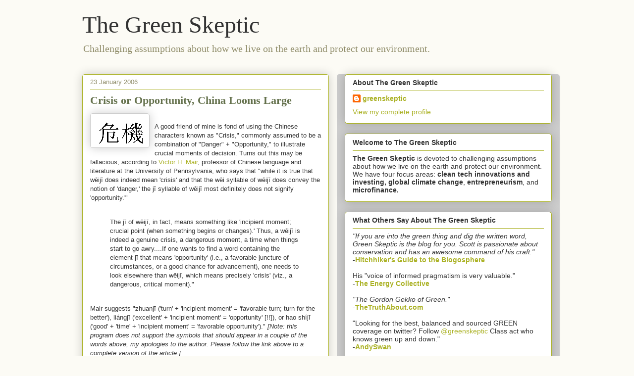

--- FILE ---
content_type: text/html; charset=UTF-8
request_url: https://www.thegreenskeptic.com/b/stats?style=BLACK_TRANSPARENT&timeRange=ALL_TIME&token=APq4FmBTq2NbJ5Kzbq3XUlQ2EIHVDIA0Sqw2z0qWbNoajGUeQpgRWEFpcuQfDjZsnDrGjVF85vaBzPDqDa15BEosOXo3RZcj8A
body_size: -25
content:
{"total":3386413,"sparklineOptions":{"backgroundColor":{"fillOpacity":0.1,"fill":"#000000"},"series":[{"areaOpacity":0.3,"color":"#202020"}]},"sparklineData":[[0,8],[1,15],[2,24],[3,37],[4,83],[5,40],[6,24],[7,16],[8,55],[9,12],[10,11],[11,26],[12,57],[13,40],[14,35],[15,39],[16,78],[17,60],[18,100],[19,21],[20,71],[21,28],[22,41],[23,52],[24,80],[25,34],[26,36],[27,55],[28,71],[29,34]],"nextTickMs":21686}